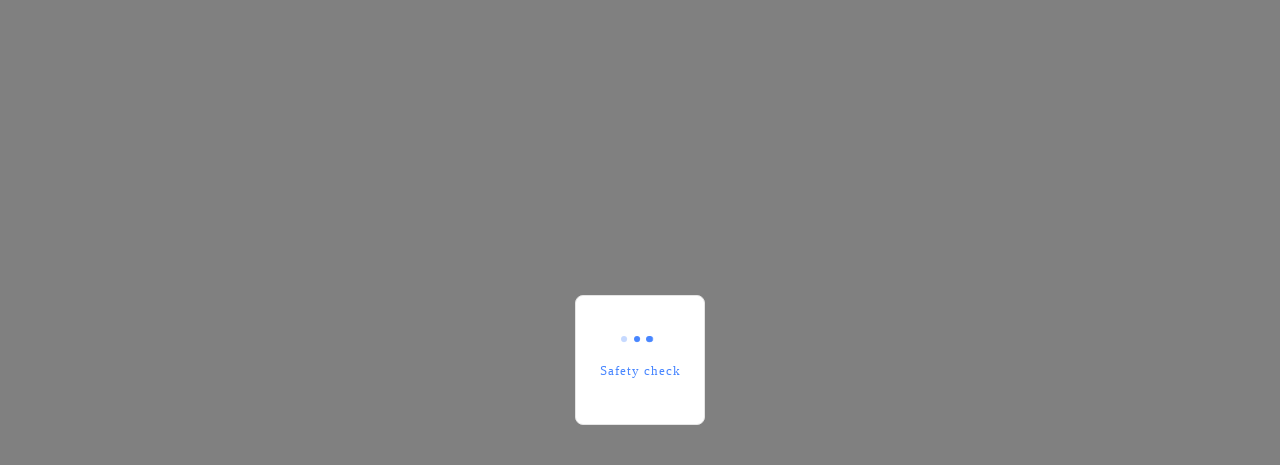

--- FILE ---
content_type: text/html
request_url: https://www.qidian.com/book/1034568225/
body_size: 1709
content:
        <script>
            var seqid = "971eae5eaeb9e49b925ca833b81e1cbce3b3626bbc6e4edeb1aa476ad8d052937dd0fa8d62803f4eae4fb01c621c8030a3382dd59aa59aab4cf480c1123c830703cb6cb1911319c57e144b338b4b16c007a495b63957bf6d__captcha"
        </script>
        <script src="https://ssl.captcha.qq.com/TCaptcha.js"></script>
        <script>
            var captcha = new TencentCaptcha('2017163193', function(res){
                var captchaResult = []
                captchaResult.push(res.ret)

                if(res.ret === 0){
                    captchaResult.push(res.ticket)
                    captchaResult.push(res.randstr)
                    captchaResult.push(seqid)
                }

                var content = captchaResult.join('\n')
                loadXMLDoc("/WafCaptcha", content)
            })

            function loadXMLDoc(servPath, content) {
                var xmlhttp = null;
                if (window.XMLHttpRequest) {
                    xmlhttp = new XMLHttpRequest();
                }
                else if (window.ActiveXObject) {
                    xmlhttp = new ActiveXObject("Microsoft.XMLHTTP");
                }

                if (xmlhttp != null) {
                    xmlhttp.open("POST", servPath, true);
                    xmlhttp.send(content);
                    xmlhttp.onreadystatechange = function() {
                        if (xmlhttp.readyState == 4) {
                            if (xmlhttp.status == 200) {
                                window.location.reload(true)
                            }
                        }
                    }
                }
            }

            captcha.show()

        </script>
    
